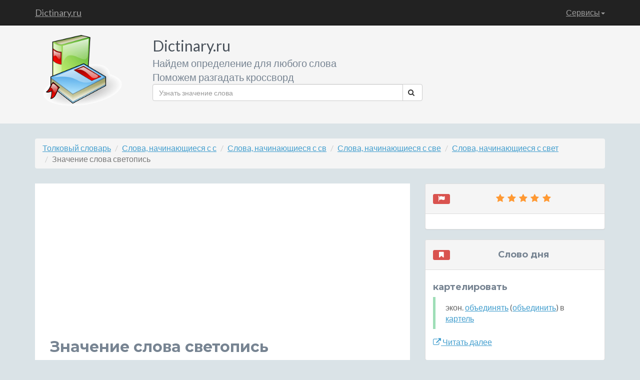

--- FILE ---
content_type: text/html; charset=UTF-8
request_url: https://dictinary.ru/%D0%BE%D0%BF%D1%80%D0%B5%D0%B4%D0%B5%D0%BB%D0%B5%D0%BD%D0%B8%D0%B5%20%D1%81%D0%BB%D0%BE%D0%B2%D0%B0/%D1%81%D0%B2%D0%B5%D1%82%D0%BE%D0%BF%D0%B8%D1%81%D1%8C.html
body_size: 7562
content:
<!DOCTYPE html>
<!--[if IE 8]> <html lang="ru" class="ie8"> <![endif]-->
<!--[if IE 9]> <html lang="ru" class="ie9"> <![endif]-->
<!--[if !IE]><!--> <html lang="ru"> <!--<![endif]-->
<head>
    <title>Значение слова светопись - определение слова светопись</title>
    <!-- Meta -->
    <meta charset="utf-8">
    <meta http-equiv="X-UA-Compatible" content="IE=edge">
    <meta name="viewport" content="width=device-width, initial-scale=1.0">
    <meta name="description" content="Значение слова светопись. Определение слова светопись. Толкование слова светопись. Лексическое значение слова светопись. Происхождение слова светопись. Что означает слово светопись. Кто такой светопись по толковому словарю. Что такое светопись по толковому словарю.">
    <meta name="keywords" content="значение слова светопись, определение слова светопись, толкование слова светопись, лексическое значение слова светопись, происхождение слова светопись, что означает слово светопись, кто такой светопись по толковому словарю, что такое светопись по толковому словарю.">
    <link rel="shortcut icon" href="/favicon.ico">
    <link href='https://fonts.googleapis.com/css?family=Lato:300,400,300italic,400italic' rel='stylesheet' type='text/css'>
    <link href='https://fonts.googleapis.com/css?family=Montserrat:400,700' rel='stylesheet' type='text/css'>
    <!-- Global CSS -->
    <link rel="stylesheet" href="https://dictinary.ru/assets/plugins/bootstrap/css/bootstrap.min.css">
    <!-- Plugins CSS -->
    <link rel="stylesheet" href="https://dictinary.ru/assets/plugins/font-awesome/css/font-awesome.css">
	<link rel="stylesheet" href="https://dictinary.ru/assets/plugins/colorbox/colorbox.css">


    <!-- Theme CSS -->
    <link id="theme-style" rel="stylesheet" href="https://dictinary.ru/assets/css/styles.css">
    <!-- HTML5 shim and Respond.js for IE8 support of HTML5 elements and media queries -->
    <!--[if lt IE 9]>
      <script src="https://oss.maxcdn.com/html5shiv/3.7.2/html5shiv.min.js"></script>
      <script src="https://oss.maxcdn.com/respond/1.4.2/respond.min.js"></script>
    <![endif]-->
    <!-- Javascript -->
        <script type="text/javascript" src="https://dictinary.ru/assets/plugins/jquery-1.11.2.min.js"></script>
        <script type="text/javascript" src="https://dictinary.ru/assets/plugins/jquery-migrate-1.2.1.min.js"></script>
        <script type="text/javascript" src="https://dictinary.ru/assets/plugins/bootstrap/js/bootstrap.min.js"></script>
    <!-- custom js -->
    <script type="text/javascript" src="https://dictinary.ru/assets/js/main.js"></script>


</head>

<body>
    <!-- Navigation -->
    <nav class="navbar navbar-inverse navbar-fixed-top" role="navigation">
        <div class="container">
            <!-- Brand and toggle get grouped for better mobile display -->
            <div class="navbar-header">
                <button type="button" class="navbar-toggle" data-toggle="collapse" data-target="#bs-example-navbar-collapse-1">
                    <span class="sr-only">Toggle navigation</span>
                    <span class="icon-bar"></span>
                    <span class="icon-bar"></span>
                    <span class="icon-bar"></span>
                </button>
                <a class="navbar-brand" title="Словарь слов и обозначений, кроссворды" href="/">Dictinary.ru</a>
            </div>
            <!-- Collect the nav links, forms, and other content for toggling -->
            <div class="collapse navbar-collapse" id="bs-example-navbar-collapse-1">
                <ul class="nav navbar-nav navbar-right">
                    <!--li>
                        <a href="/about.html">О сайте</a>
                    </li>
                    <li>
                        <a href="/idea.html">Предложить идею сервиса</a>
                    </li-->

                    <li class="dropdown">
                        <a href="#" class="dropdown-toggle" data-toggle="dropdown">Сервисы<b class="caret"></b></a>
                        <ul class="dropdown-menu">
                            <li>
                                <a href="/service/crossword.php">Разгадать кроссворд</a>
                            </li>
                            <li>
                                <a href="/service/search.php">Что означает слово</a>
                            </li>
                            <li>
                                <a href="/service/by-mask.php">Поиск слов по маске</a>
                            </li>
                            <li>
                                <a href="/service/begin.php">Слова, начинающиеся с</a>
                            </li>
                            <li>
                                <a href="/service/end.php">Слова, заканчивающиеся на </a>
                            </li>
                            <li>
                                <a href="/service/have.php">Слова, содержащие слово</a>
                            </li>
                            <!--li>
                                <a href="/service/similar.php">Похожие слова</a>
                            </li>
                            <li>
                                <a href="/service/sinonim.php">Синонимы к слову</a>
                            </li>
                            <li>
                                <a href="/service/antonim.php">Антонимы к слову</a>
                            </li>
                            <li>
                                <a href="/service/meronim.php">Меронимы для слова</a>
                            </li>
                            <li>
                                <a href="/service/holonim.php">Холонимы для слова</a>
                            </li>
                            <li>
                                <a href="/service/giponim.php">Гипонимы на слово</a>
                            </li>
                            <li>
                                <a href="/service/giperonim.php">Гиперонимы на слово</a>
                            </li>
                            <li>
                                <a href="/service/perevod.php">Перевод слова на другие языки</a>
                            </li>
                            <li>
                                <a href="/service/poslovicy.php">Пословицы по словом</a>
                            </li>
                            <li>
                                <a href="/service/frazeologizmy.php">Фразеологизмы, содержащие слово</a>
                            </li>
                            <li>
                                <a href="/service/annogrammy.php">Анограммы / Составить слова из букв</a>
                            </li>
                            <li>
                                <a href="/service/rifma.php">Рифмы к слову</a>
                            </li-->
                            <li>
                                <a href="/service/x-bukv.php">Слова из Х букв</a>
                            </li>
                            <!--li>
                                <a href="/service/opredelenie.php">Поиск слов по определению</a>
                            </li-->
                        </ul>
                    </li>
                </ul>
            </div>
            <!-- /.navbar-collapse -->
        </div>
        <!-- /.container -->
    </nav>



    <!-- ******HEADER****** -->
    <header class="header">
        <div class="container">
            <img class="profile-image img-responsive pull-left col-lg-2 col-md-2 col-sm-3 col-xs-2" src="https://dictinary.ru/assets/images/profile.png" alt="Толковый словарь русского языка" />
            <div class="profile-content pull-left col-lg-6 col-md-6 col-sm-12 col-xs-12">
                <span class="name">Dictinary.ru</span><br>
                <span class="desc">Найдем определение для любого слова</span><br>
                <span class="desc">Поможем разгадать кроссворд</span>
                <!--ul class="social list-inline">
                    <li><a href="#"><i class="fa fa-twitter"></i></a></li>
                    <li><a href="#"><i class="fa fa-google-plus"></i></a></li>
                    <li><a href="#"><i class="fa fa-linkedin"></i></a></li>
                    <li><a href="#"><i class="fa fa-github-alt"></i></a></li>
                    <li class="last-item"><a href="#"><i class="fa fa-hacker-news"></i></a></li>
                </ul-->
                <form action="/service/search.php" method="get" class="searchForm">
                    <div class="input-group">
                      <input name="word" type="text" class="form-control" placeholder="Узнать значение слова">
                      <span class="input-group-btn">
                        <button class="btn btn-default" type="submit"><i class="fa fa-search"></i></button>
                      </span>
                    </div><!-- /input-group -->
                </form>				
            </div><!--//profile-->


            <div class="row pull-right col-lg-4 col-md-4 col-sm-9 col-xs-12">

<script async src="//pagead2.googlesyndication.com/pagead/js/adsbygoogle.js"></script>
<!-- текстовый -->
<!--ins class="adsbygoogle"
     style="display:block"
     data-ad-client="ca-pub-6284486685629646"
     data-ad-slot="5582841014"
     data-ad-format="link"></ins>
<script>
(adsbygoogle = window.adsbygoogle || []).push({});
</script-->

            </div><!-- /.row -->
        </div><!--//container-->
    </header><!--//header-->

    <div class="container sections-wrapper2">
        <div class="row">
            <div class="primary col-lg-12 col-md-12 col-sm-12 col-xs-12">
<ol class="breadcrumb hidden-xs">
    <li><a href="/" title="Значение слов">Толковый словарь</a></li>
    <li><a href="https://dictinary.ru/ru_first/%D1%81.html" title="Слова, начинающиеся на букву с">Слова, начинающиеся с с</a></li>
    <li><a href="https://dictinary.ru/ru_first/%D1%81%D0%B2.html" title="Слова, начинающиеся на буквы св">Слова, начинающиеся с св</a></li>
    <li><a href="https://dictinary.ru/ru_first/%D1%81%D0%B2%D0%B5.html" title="Слова, начинающиеся на буквы све">Слова, начинающиеся с све</a></li>
    <li><a href="https://dictinary.ru/ru_first/%D1%81%D0%B2%D0%B5%D1%82.html" title="Слова, начинающиеся на буквы свет">Слова, начинающиеся с свет</a></li>
    <li class="hidden"><a href="https://dictinary.ru/ru_first/%D1%81%D0%B2%D0%B5%D1%82%D0%BE.html" title="Слова, начинающиеся на буквы свето">Слова, начинающиеся с свето</a></li>
    <li class="hidden"><a href="https://dictinary.ru/ru_first/%D1%81%D0%B2%D0%B5%D1%82%D0%BE%D0%BF.html" title="Слова, начинающиеся на буквы светоп">Слова, начинающиеся с светоп</a></li>
    <li class="hidden"><a href="https://dictinary.ru/ru_first/%D1%81%D0%B2%D0%B5%D1%82%D0%BE%D0%BF%D0%B8.html" title="Слова, начинающиеся на буквы светопи">Слова, начинающиеся с светопи</a></li>
    <li class="hidden"><a href="https://dictinary.ru/ru_first/%D1%81%D0%B2%D0%B5%D1%82%D0%BE%D0%BF%D0%B8%D1%81.html" title="Слова, начинающиеся на буквы светопис">Слова, начинающиеся с светопис</a></li>
    <li class="active">Значение слова светопись</li>
</ol>
            </div>
        </div>
    </div>

    <div class="container sections-wrapper">
        <div class="row">
            <div class="primary col-md-8 col-sm-12 col-xs-12">



               <section class="latest section">
                    <div class="section-inner">


<!-- Адаптивный текст объявления полные -->
<ins class="adsbygoogle"
     style="display:block"
     data-ad-client="ca-pub-6284486685629646"
     data-ad-slot="8536307412"
     data-ad-format="auto"
     data-full-width-responsive="true"></ins>
	 <!--data-alternate-ad-url="https://dictinary.ru/js.js"-->
<script>
     (adsbygoogle = window.adsbygoogle || []).push({});
</script>

<h1>Значение слова светопись</h1>
    <div class="row">
        <ul id="cbox" class="thumbsFlickr"></ul>
    </div>
<ul class="perechislenie description">
    <li>
        <h3><span class="label label-theme">Определения слова светопись</span></h3>
        <ul>
                    <li class="summary">устар. Вот, например, искусство посредством солнечного света делать верные снимки с лиц человеческих и с разных других предметов французы называют дагерротипом; а ведь мы умели же это новое изобретение назвать по-русски — и, воля ваша, слово «светопись» понятнее и вернее французского слова «дагерротип», которое, как я слышал, ровно ничего не значит.|М. Н. Загоскин|Москва и москвичи|1842—1850|источник=НКРЯ</li>
                    <li class="summary">получение изображений посредством оптического аппарата на основе действия света на светочувствительные вещества</li>
                    <li class="summary">техника рисования светом</li>
                    <li class="summary">технология писания или рисования с помощью света</li>
                    <li class="summary">технология писания или рисования с помощью света.</li>
                    <li class="summary">Получение изображений посредством оптического аппарата на основе действия света на светочувствительные вещества.</li>
                </ul>
    </li>
</ul>
<h2>Синонимы к слову светопись</h2>
<ul class="perechislenie synonim">
    <li>
        <ul class="perevod">
                    <li class="summary">фотография</li>
                </ul>
    </li>
</ul>
<h2>Гиперонимы к слову светопись</h2>
<ul class="perechislenie giperonim">
    <li>
        <ul class="perevod">
                    <li class="summary">искусство</li>
                    <li class="summary">техника</li>
                </ul>
    </li>
</ul>
<h2>Однокоренные слова для  светопись</h2>
<ul class="perechislenie odnokorennie">
    <li>
                                     <h3><span class="label label-theme">прилагательные</span></h3>

        <ul class="perevod">
                    
            <li class="summary">светописный</li>

                                     </ul>
                 <h3><span class="label label-theme">существительные</span></h3>

        <ul class="perevod">
                    
            <li class="summary">свет</li>

                </ul>
    </li>
</ul>
<h2>Перевод слова светопись на другие языки</h2>
<ul class="perechislenie language">
    <li>
                                                                    <h3><span class="label label-theme"><img class="flagSize" src="https://www.dictinary.ru/assets/images/flags/ukraina.gif" title="Украинский" />&nbsp;Украинский</span></h3>
                    <ul class="perevod">
                                      
            <li class="summary disabled">світлопис</li>
                </ul>
    </li>
</ul>

<h2>Посмотрите другие слова</h2>
<ul class="perechislenie perelinkovka">
    <li>

        <ul>
            <li><a href="https://www.dictinary.ru/%D0%BE%D0%BF%D1%80%D0%B5%D0%B4%D0%B5%D0%BB%D0%B5%D0%BD%D0%B8%D0%B5%20%D1%81%D0%BB%D0%BE%D0%B2%D0%B0/%D0%BC%D0%B5%D0%BB%D0%B0%D0%BD%D0%B8%D1%8F.html" title="Что такое мелания">Что такое мелания</a></li>
                <li><a href="https://www.dictinary.ru/%D0%BE%D0%BF%D1%80%D0%B5%D0%B4%D0%B5%D0%BB%D0%B5%D0%BD%D0%B8%D0%B5%20%D1%81%D0%BB%D0%BE%D0%B2%D0%B0/%D0%BC%D0%B0%D1%82%D1%80%D1%91%D0%BD%D0%B0.html" title="Определение термина матрёна">Определение термина матрёна</a></li>
                <li><a href="https://www.dictinary.ru/%D0%BE%D0%BF%D1%80%D0%B5%D0%B4%D0%B5%D0%BB%D0%B5%D0%BD%D0%B8%D0%B5%20%D1%81%D0%BB%D0%BE%D0%B2%D0%B0/%D0%BC%D0%B0%D1%80%D1%8C%D1%8F.html" title="Толкование слова марья">Толкование слова марья</a></li>
                <li><a href="https://www.dictinary.ru/%D0%BE%D0%BF%D1%80%D0%B5%D0%B4%D0%B5%D0%BB%D0%B5%D0%BD%D0%B8%D0%B5%20%D1%81%D0%BB%D0%BE%D0%B2%D0%B0/%D0%BC%D0%B0%D1%80%D0%B8%D1%8F.html" title="Что означает понятие мария">Что означает понятие мария</a></li>
                <li><a href="https://www.dictinary.ru/%D0%BE%D0%BF%D1%80%D0%B5%D0%B4%D0%B5%D0%BB%D0%B5%D0%BD%D0%B8%D0%B5%20%D1%81%D0%BB%D0%BE%D0%B2%D0%B0/%D0%BC%D0%B0%D1%80%D0%B3%D0%B0%D1%80%D0%B8%D1%82%D0%B0.html" title="Лексическое значение маргарита">Лексическое значение маргарита</a></li>
                <li><a href="https://www.dictinary.ru/%D0%BE%D0%BF%D1%80%D0%B5%D0%B4%D0%B5%D0%BB%D0%B5%D0%BD%D0%B8%D0%B5%20%D1%81%D0%BB%D0%BE%D0%B2%D0%B0/%D0%BB%D1%8E%D1%86%D0%B8%D1%8F.html" title="Словарь значения слов люция">Словарь значения слов люция</a></li>
                <li><a href="https://www.dictinary.ru/%D0%BE%D0%BF%D1%80%D0%B5%D0%B4%D0%B5%D0%BB%D0%B5%D0%BD%D0%B8%D0%B5%20%D1%81%D0%BB%D0%BE%D0%B2%D0%B0/%D0%BB%D1%83%D0%BA%D0%B5%D1%80%D1%8C%D1%8F.html" title="Грамматическое значение лукерья">Грамматическое значение лукерья</a></li>
                <li><a href="https://www.dictinary.ru/%D0%BE%D0%BF%D1%80%D0%B5%D0%B4%D0%B5%D0%BB%D0%B5%D0%BD%D0%B8%D0%B5%20%D1%81%D0%BB%D0%BE%D0%B2%D0%B0/%D0%BB%D0%BE%D0%BB%D0%B8%D1%82%D0%B0.html" title="Значение слова лолита">Значение слова лолита</a></li>
                <li><a href="https://www.dictinary.ru/%D0%BE%D0%BF%D1%80%D0%B5%D0%B4%D0%B5%D0%BB%D0%B5%D0%BD%D0%B8%D0%B5%20%D1%81%D0%BB%D0%BE%D0%B2%D0%B0/%D0%BB%D0%B8%D0%B4%D0%B8%D1%8F.html" title="Прямое и переносное значение слова лидия">Прямое и переносное значение слова лидия</a></li>
                <li><a href="https://www.dictinary.ru/%D0%BE%D0%BF%D1%80%D0%B5%D0%B4%D0%B5%D0%BB%D0%B5%D0%BD%D0%B8%D0%B5%20%D1%81%D0%BB%D0%BE%D0%B2%D0%B0/%D1%82%D0%B0%D0%BA%D1%82%D0%B0.html" title="Происхождение слова такта">Происхождение слова такта</a></li>
                <li><a href="https://www.dictinary.ru/%D0%BE%D0%BF%D1%80%D0%B5%D0%B4%D0%B5%D0%BB%D0%B5%D0%BD%D0%B8%D0%B5%20%D1%81%D0%BB%D0%BE%D0%B2%D0%B0/%D0%BC%D0%B8%D1%87.html" title="Синоним к слову мич">Синоним к слову мич</a></li>
                <li><a href="https://www.dictinary.ru/%D0%BE%D0%BF%D1%80%D0%B5%D0%B4%D0%B5%D0%BB%D0%B5%D0%BD%D0%B8%D0%B5%20%D1%81%D0%BB%D0%BE%D0%B2%D0%B0/%D0%BC%D0%B0%D0%B9%D0%BC%D1%8B%D0%BB.html" title="Антоним к слову маймыл">Антоним к слову маймыл</a></li>
                <li><a href="https://www.dictinary.ru/%D0%BE%D0%BF%D1%80%D0%B5%D0%B4%D0%B5%D0%BB%D0%B5%D0%BD%D0%B8%D0%B5%20%D1%81%D0%BB%D0%BE%D0%B2%D0%B0/%D0%BF%D0%B0%D0%BA%D0%B8%D1%81%D1%82%D0%B0%D0%BD%D0%B5%D1%86.html" title="Омоним к слову пакистанец">Омоним к слову пакистанец</a></li>
                <li><a href="https://www.dictinary.ru/%D0%BE%D0%BF%D1%80%D0%B5%D0%B4%D0%B5%D0%BB%D0%B5%D0%BD%D0%B8%D0%B5%20%D1%81%D0%BB%D0%BE%D0%B2%D0%B0/%D0%BD%D0%B0%D1%85%D0%BB%D0%BE%D0%B1%D1%83%D1%87%D0%B8%D1%82%D1%8C.html" title="Гипоним к слову нахлобучить">Гипоним к слову нахлобучить</a></li>
                <li><a href="https://www.dictinary.ru/%D0%BE%D0%BF%D1%80%D0%B5%D0%B4%D0%B5%D0%BB%D0%B5%D0%BD%D0%B8%D0%B5%20%D1%81%D0%BB%D0%BE%D0%B2%D0%B0/%D0%BF%D0%BE%D0%B4%D0%B2%D0%B5%D1%81%D1%82%D0%B8.html" title="Холоним к слову подвести">Холоним к слову подвести</a></li>
                <li><a href="https://www.dictinary.ru/%D0%BE%D0%BF%D1%80%D0%B5%D0%B4%D0%B5%D0%BB%D0%B5%D0%BD%D0%B8%D0%B5%20%D1%81%D0%BB%D0%BE%D0%B2%D0%B0/%D0%B8%D1%80%D0%B0.html" title="Гипероним к слову ира">Гипероним к слову ира</a></li>
                <li><a href="https://www.dictinary.ru/%D0%BE%D0%BF%D1%80%D0%B5%D0%B4%D0%B5%D0%BB%D0%B5%D0%BD%D0%B8%D0%B5%20%D1%81%D0%BB%D0%BE%D0%B2%D0%B0/%D0%BD%D0%B8%D0%BA%D0%B0.html" title="Пословицы и поговорки к слову ника">Пословицы и поговорки к слову ника</a></li>
                <li><a href="https://www.dictinary.ru/%D0%BE%D0%BF%D1%80%D0%B5%D0%B4%D0%B5%D0%BB%D0%B5%D0%BD%D0%B8%D0%B5%20%D1%81%D0%BB%D0%BE%D0%B2%D0%B0/%D1%83%D0%B2%D0%B5%D1%80%D0%B5%D0%BD%D0%BD%D0%BE.html" title="Перевод слова на другие языки уверенно">Перевод слова на другие языки уверенно</a></li>
            </ul>
    </li>
</ul>





<!--script type="text/javascript" src="https://dictinary.ru/assets/plugins/colorbox/jquery.colorbox-min.js"></script>
<script type="text/javascript" src="https://dictinary.ru/assets/plugins/colorbox/i18n/jquery.colorbox-ru.js"></script>
<script type="text/javascript" src="https://dictinary.ru/assets/js/flickr.js"></script>
<script type="text/javascript" src="https://dictinary.ru/assets/js/spectragram.js"></script>
<script type="text/javascript" src="https://dictinary.ru/assets/plugins/collagePlus/jquery.collagePlus.min.js"></script>
<script language="javascript">
jQuery(document).ready(function(){
    getImagesFromFlickr('светопись');
})
</script-->



<script async src="//pagead2.googlesyndication.com/pagead/js/adsbygoogle.js"></script>
<!-- dictinary.ru Рекомендуемый контент -->
<ins class="adsbygoogle"
     style="display:block"
     data-ad-client="ca-pub-6284486685629646"
     data-ad-slot="8196179410"
     data-ad-format="autorelaxed"></ins>
<script>
(adsbygoogle = window.adsbygoogle || []).push({});
</script>

                    </div><!--//section-inner-->
                </section><!--//section-->




            </div><!--//primary-->



            <div class="secondary col-lg-4 col-md-4 col-sm-12 col-xs-12">
 <aside class="testimonials aside section">
<div class="panel panel-default">
                    <div class="panel-heading">

                        <h4 class="text-center"><span class="label label-danger pull-left"><i class="fa fa-fw fa-flag"></i></span><span><i class="fa fa-fw fa-star"></i><i class="fa fa-fw fa-star"></i><i class="fa fa-fw fa-star"></i><i class="fa fa-fw fa-star"></i><i class="fa fa-fw fa-star"></i></span></h4>
                    </div>
                    <div class="panel-body">

<!-- Адаптивный -->
<!--ins class="adsbygoogle"
     style="display:block"
     data-ad-client="ca-pub-6284486685629646"
     data-ad-slot="9125063413"
     data-ad-format="auto"></ins>
<script>
(adsbygoogle = window.adsbygoogle || []).push({});
</script-->

<!-- Yandex.RTB R-A-258621-1 -->
<div id="yandex_rtb_R-A-258621-1"></div>
<script type="text/javascript">
    (function(w, d, n, s, t) {
        w[n] = w[n] || [];
        w[n].push(function() {
            Ya.Context.AdvManager.render({
                blockId: "R-A-258621-1",
                renderTo: "yandex_rtb_R-A-258621-1",
                async: true
            });
        });
        t = d.getElementsByTagName("script")[0];
        s = d.createElement("script");
        s.type = "text/javascript";
        s.src = "//an.yandex.ru/system/context.js";
        s.async = true;
        t.parentNode.insertBefore(s, t);
    })(this, this.document, "yandexContextAsyncCallbacks");
</script>
                        </div><!--//panel-body-->
                    </div><!--//section-inner-->
                </aside><!--//aside-->



<aside class="testimonials aside section">
<div class="panel panel-default">
                    <div class="panel-heading">
                        <h4 class="text-center"><span class="label label-danger pull-left"><i class="fa fa-fw fa-bookmark"></i></span><span>Слово дня</span></h4>
                    </div>
                    <div class="panel-body">
                    <h4>картелировать</h4>
                        <blockquote class="quote">
                        	экон. <a href="https://dictinary.ru/%D0%BE%D0%BF%D1%80%D0%B5%D0%B4%D0%B5%D0%BB%D0%B5%D0%BD%D0%B8%D0%B5%20%D1%81%D0%BB%D0%BE%D0%B2%D0%B0/%D0%BE%D0%B1%D1%8A%D0%B5%D0%B4%D0%B8%D0%BD%D1%8F%D1%82%D1%8C.html" title="Значение слова объединять">объединять</a> (<a href="https://dictinary.ru/%D0%BE%D0%BF%D1%80%D0%B5%D0%B4%D0%B5%D0%BB%D0%B5%D0%BD%D0%B8%D0%B5%20%D1%81%D0%BB%D0%BE%D0%B2%D0%B0/%D0%BE%D0%B1%D1%8A%D0%B5%D0%B4%D0%B8%D0%BD%D0%B8%D1%82%D1%8C.html" title="Значение слова объединить">объединить</a>) в <a href="https://dictinary.ru/%D0%BE%D0%BF%D1%80%D0%B5%D0%B4%D0%B5%D0%BB%D0%B5%D0%BD%D0%B8%D0%B5%20%D1%81%D0%BB%D0%BE%D0%B2%D0%B0/%D0%BA%D0%B0%D1%80%D1%82%D0%B5%D0%BB%D1%8C.html" title="Значение слова картель">картель</a>
                         </blockquote>
                        <p><a class="more-link" title="Значение слова картелировать" href="https://dictinary.ru/%D0%BE%D0%BF%D1%80%D0%B5%D0%B4%D0%B5%D0%BB%D0%B5%D0%BD%D0%B8%D0%B5%20%D1%81%D0%BB%D0%BE%D0%B2%D0%B0/%D0%BA%D0%B0%D1%80%D1%82%D0%B5%D0%BB%D0%B8%D1%80%D0%BE%D0%B2%D0%B0%D1%82%D1%8C.html"><i class="fa fa-external-link"></i> Читать далее</a></p>
                    </div>
                </div>
</aside><!--//section-->



 <!--aside class="testimonials aside section">
<div class="panel panel-default">
                    <div class="panel-heading">
                        <h4 class="text-center"><span class="label label-danger pull-left"><i class="fa fa-fw fa-image"></i></span><span>Фото дня</span></h4>
                    </div>
                    <div class="panel-body">




                <a href="portfolio-item.html">
                    <img class="img-responsive img-hover" src="http://placehold.it/750x450" alt="">
                </a>


                        </div>
                    </div>
                </aside--><!--//section-->





<aside class="testimonials aside section">
<div class="panel panel-default">
                    <div class="panel-heading">
                        <h4 class="text-center"><span class="label label-danger pull-left"><i class="fa fa-fw fa-font"></i><i class="fa fa-arrow-right"></i><i class="fa fa-fw fa-bold"></i></span><span>На других языках</span></h4>
                    </div>
                    <div class="panel-body">
                            <ul class="list-unstyled">
                                <li class="item">
                                    <span class="title"><img src="https://dictinary.ru/assets/images/flagss/ru.png" />&nbsp;<strong>Русский:</strong></span>
                                    <span class="level"><a class="more-link" href="#">Привет <i class="fa fa-folder-open"></i></a></span>
                                </li><!--//item--><li class="item">
                                    <span class="title"><img src="https://dictinary.ru/assets/images/flagss/en.png" />&nbsp;<strong>English:</strong></span>
                                    <span class="level"><a class="more-link" href="#">Hello <i class="fa fa-folder-open"></i></a></span>
                                </li><!--//item--><li class="item">
                                    <span class="title"><img src="https://dictinary.ru/assets/images/flagss/fr.png" />&nbsp;<strong>France:</strong></span>
                                    <span class="level"><a class="more-link" href="#">Bonjour <i class="fa fa-eye-open"></i></a></span>
                                </li><!--//item--><li class="item">
                                    <span class="title"><img src="https://dictinary.ru/assets/images/flagss/it.png" />&nbsp;<strong>Spanish:</strong></span>
                                    <span class="level"><a class="more-link" href="#">Hola <i class="fa fa-retweet"></i></a></span>
                                </li><!--//item--><li class="item">
                                    <span class="title"><img src="https://dictinary.ru/assets/images/flagss/de.png" />&nbsp;<strong>Dautch:</strong></span>
                                    <span class="level"><a class="more-link" href="#">Guten Aben <i class="fa fa-external-link"></i></a></span>
                                </li><!--//item-->
                            </ul>
                    </div>
                </div>
</aside><!--//section-->







            </div><!--//secondary-->
        </div><!--//row-->
    </div><!--//masonry-->

<div class="container sections-wrapper3">
	<div class="row">
		<div class="primary col-lg-12 col-md-12 col-sm-12 col-xs-12">
<ol class="breadcrumb hidden-xs">
    <li><a href="/" title="Определение слов">Толковый словарь</a></li>
    <li><a href="https://dictinary.ru/ru_last/%D1%8C.html" title="Слова, заканчивающиеся на букву ь">Слова, заканчивающиеся на ь</a></li>
    <li><a href="https://dictinary.ru/ru_last/%D1%81%D1%8C.html" title="Слова, заканчивающиеся на буквы сь">Слова, заканчивающиеся на сь</a></li>
    <li><a href="https://dictinary.ru/ru_last/%D0%B8%D1%81%D1%8C.html" title="Слова, заканчивающиеся на буквы ись">Слова, заканчивающиеся на ись</a></li>
    <li><a href="https://dictinary.ru/ru_last/%D0%BF%D0%B8%D1%81%D1%8C.html" title="Слова, заканчивающиеся на буквы пись">Слова, заканчивающиеся на пись</a></li>
    <li class="hidden"><a href="https://dictinary.ru/ru_last/%D0%BE%D0%BF%D0%B8%D1%81%D1%8C.html" title="Слова, заканчивающиеся на буквы опись">Слова, заканчивающиеся на опись</a></li>
    <li class="hidden"><a href="https://dictinary.ru/ru_last/%D1%82%D0%BE%D0%BF%D0%B8%D1%81%D1%8C.html" title="Слова, заканчивающиеся на буквы топись">Слова, заканчивающиеся на топись</a></li>
    <li class="hidden"><a href="https://dictinary.ru/ru_last/%D0%B5%D1%82%D0%BE%D0%BF%D0%B8%D1%81%D1%8C.html" title="Слова, заканчивающиеся на буквы етопись">Слова, заканчивающиеся на етопись</a></li>
    <li class="hidden"><a href="https://dictinary.ru/ru_last/%D0%B2%D0%B5%D1%82%D0%BE%D0%BF%D0%B8%D1%81%D1%8C.html" title="Слова, заканчивающиеся на буквы ветопись">Слова, заканчивающиеся на ветопись</a></li>
    <li class="active">Значение слова светопись</li>
</ol>
        </div>
    </div>
</div>

    <!-- ******FOOTER****** -->
    <footer class="footer">
        <div class="container text-center">
<ul class="pagination pagination-sm pagination-inverse pull-left">
                    <li><a href="https://dictinary.ru/ru_first/0.html" title="Все слова на цифру 0">0</a></li>
                    <li><a href="https://dictinary.ru/ru_first/1.html" title="Все слова на цифру 1">1</a></li>
                    <li><a href="https://dictinary.ru/ru_first/2.html" title="Все слова на цифру 2">2</a></li>
                    <li><a href="https://dictinary.ru/ru_first/3.html" title="Все слова на цифру 3">3</a></li>
                    <li><a href="https://dictinary.ru/ru_first/4.html" title="Все слова на цифру 4">4</a></li>
                    <li><a href="https://dictinary.ru/ru_first/5.html" title="Все слова на цифру 5">5</a></li>
                    <li><a href="https://dictinary.ru/ru_first/6.html" title="Все слова на цифру 6">6</a></li>
                    <li><a href="https://dictinary.ru/ru_first/7.html" title="Все слова на цифру 7">7</a></li>
                    <li><a href="https://dictinary.ru/ru_first/8.html" title="Все слова на цифру 8">8</a></li>
                    <li><a href="https://dictinary.ru/ru_first/9.html" title="Все слова на цифру 9">9</a></li>
                    <li><a href="https://dictinary.ru/ru_last/-.html" title="Все приставки">Приставки</a></li>
                    <li><a href="https://dictinary.ru/ru_first/-.html" title="Все суффиксы">Суффиксы</a></li>
                </ul>

                <ul class="pagination pagination-sm pagination-inverse pull-left">
                    <li><a href="https://dictinary.ru/en_first/a.html" title="Все слова на букву a">A</a></li>
                    <li><a href="https://dictinary.ru/en_first/b.html" title="Все слова на букву b">B</a></li>
                    <li><a href="https://dictinary.ru/en_first/c.html" title="Все слова на букву c">C</a></li>
                    <li><a href="https://dictinary.ru/en_first/d.html" title="Все слова на букву d">D</a></li>
                    <li><a href="https://dictinary.ru/en_first/e.html" title="Все слова на букву e">E</a></li>
                    <li><a href="https://dictinary.ru/en_first/f.html" title="Все слова на букву f">F</a></li>
                    <li><a href="https://dictinary.ru/en_first/g.html" title="Все слова на букву g">G</a></li>
                    <li><a href="https://dictinary.ru/en_first/h.html" title="Все слова на букву h">H</a></li>
                    <li><a href="https://dictinary.ru/en_first/i.html" title="Все слова на букву i">I</a></li>
                    <li><a href="https://dictinary.ru/en_first/j.html" title="Все слова на букву j">J</a></li>
                    <li><a href="https://dictinary.ru/en_first/k.html" title="Все слова на букву k">K</a></li>
                    <li><a href="https://dictinary.ru/en_first/l.html" title="Все слова на букву l">L</a></li>
                    <li><a href="https://dictinary.ru/en_first/m.html" title="Все слова на букву m">M</a></li>
                    <li><a href="https://dictinary.ru/en_first/n.html" title="Все слова на букву n">N</a></li>
                    <li><a href="https://dictinary.ru/en_first/o.html" title="Все слова на букву o">O</a></li>
                    <li><a href="https://dictinary.ru/en_first/p.html" title="Все слова на букву p">P</a></li>
                    <li><a href="https://dictinary.ru/en_first/q.html" title="Все слова на букву q">Q</a></li>
                    <li><a href="https://dictinary.ru/en_first/r.html" title="Все слова на букву r">R</a></li>
                    <li><a href="https://dictinary.ru/en_first/s.html" title="Все слова на букву s">S</a></li>
                    <li><a href="https://dictinary.ru/en_first/t.html" title="Все слова на букву t">T</a></li>
                    <li><a href="https://dictinary.ru/en_first/u.html" title="Все слова на букву u">U</a></li>
                    <li><a href="https://dictinary.ru/en_first/v.html" title="Все слова на букву v">V</a></li>
                    <li><a href="https://dictinary.ru/en_first/w.html" title="Все слова на букву w">W</a></li>
                    <li><a href="https://dictinary.ru/en_first/x.html" title="Все слова на букву x">X</a></li>
                    <li><a href="https://dictinary.ru/en_first/y.html" title="Все слова на букву y">Y</a></li>
                    <li><a href="https://dictinary.ru/en_first/z.html" title="Все слова на букву z">Z</a></li>
                </ul>
                 <ul class="pagination pagination-sm pagination-inverse pull-left">
                    <li><a href="https://dictinary.ru/ru_first/%D0%B0.html" title="Все слова на букву а">А</a></li>
                    <li><a href="https://dictinary.ru/ru_first/%D0%B1.html" title="Все слова на букву б">Б</a></li>
                    <li><a href="https://dictinary.ru/ru_first/%D0%B2.html" title="Все слова на букву в">В</a></li>
                    <li><a href="https://dictinary.ru/ru_first/%D0%B3.html" title="Все слова на букву г">Г</a></li>
                    <li><a href="https://dictinary.ru/ru_first/%D0%B4.html" title="Все слова на букву д">Д</a></li>
                    <li><a href="https://dictinary.ru/ru_first/%D0%B5.html" title="Все слова на букву е">Е</a></li>
                    <li><a href="https://dictinary.ru/ru_first/%D1%91.html" title="Все слова на букву ё">Ё</a></li>
                    <li><a href="https://dictinary.ru/ru_first/%D0%B6.html" title="Все слова на букву ж">Ж</a></li>
                    <li><a href="https://dictinary.ru/ru_first/%D0%B7.html" title="Все слова на букву з">З</a></li>
                    <li><a href="https://dictinary.ru/ru_first/%D0%B8.html" title="Все слова на букву и">И</a></li>
                    <li><a href="https://dictinary.ru/ru_first/%D0%B9.html" title="Все слова на букву й">Й</a></li>
                    <li><a href="https://dictinary.ru/ru_first/%D0%BA.html" title="Все слова на букву к">К</a></li>
                    <li><a href="https://dictinary.ru/ru_first/%D0%BB.html" title="Все слова на букву л">Л</a></li>
                    <li><a href="https://dictinary.ru/ru_first/%D0%BC.html" title="Все слова на букву м">М</a></li>
                    <li><a href="https://dictinary.ru/ru_first/%D0%BD.html" title="Все слова на букву н">Н</a></li>
                    <li><a href="https://dictinary.ru/ru_first/%D0%BE.html" title="Все слова на букву о">О</a></li>
                    <li><a href="https://dictinary.ru/ru_first/%D0%BF.html" title="Все слова на букву п">П</a></li>
                    <li><a href="https://dictinary.ru/ru_first/%D1%80.html" title="Все слова на букву р">Р</a></li>
                    <li><a href="https://dictinary.ru/ru_first/%D1%81.html" title="Все слова на букву с">С</a></li>
                    <li><a href="https://dictinary.ru/ru_first/%D1%82.html" title="Все слова на букву т">Т</a></li>
                    <li><a href="https://dictinary.ru/ru_first/%D1%83.html" title="Все слова на букву у">У</a></li>
                    <li><a href="https://dictinary.ru/ru_first/%D1%84.html" title="Все слова на букву ф">Ф</a></li>
                    <li><a href="https://dictinary.ru/ru_first/%D1%85.html" title="Все слова на букву х">Х</a></li>
                    <li><a href="https://dictinary.ru/ru_first/%D1%86.html" title="Все слова на букву ц">Ц</a></li>
                    <li><a href="https://dictinary.ru/ru_first/%D1%87.html" title="Все слова на букву ч">Ч</a></li>
                    <li><a href="https://dictinary.ru/ru_first/%D1%89.html" title="Все слова на букву ш">Ш</a></li>
                    <li><a href="https://dictinary.ru/ru_first/%D1%89.html" title="Все слова на букву щ">Щ</a></li>
                    <li><a href="https://dictinary.ru/ru_first/%D1%8B.html" title="Все слова на букву ы">Ы</a></li>
                    <li><a href="https://dictinary.ru/ru_first/%D1%8A.html" title="Все слова на букву ъ">Ъ</a></li>
                    <li class="hidden"><a href="https://dictinary.ru/ru_first/%D1%8C.html" title="Все слова на букву ь">Ь</a></li>
                    <li><a href="https://dictinary.ru/ru_first/%D1%8D.html" title="Все слова на букву э">Э</a></li>
                    <li><a href="https://dictinary.ru/ru_first/%D1%8E.html" title="Все слова на букву ю">Ю</a></li>
                    <li><a href="https://dictinary.ru/ru_first/%D1%8F.html" title="Все слова на букву я">Я</a></li>
                </ul>
                 <div class="clearfix"></div>
                <small class="copyright">Качественное <a href="http://www.seotol.ru" target="_blank" title="разработка сайта">создание сайтов</a> для всех</small>
        </div><!--//container-->
    </footer><!--//footer-->

<!-- Yandex.Metrika counter -->
<script type="text/javascript">
    (function (d, w, c) {
        (w[c] = w[c] || []).push(function() {
            try {
                w.yaCounter34600940 = new Ya.Metrika({
                    id:34600940,
                    clickmap:true,
                    trackLinks:true,
                    accurateTrackBounce:true,
                    webvisor:true,
                    trackHash:true
                });
            } catch(e) { }
        });

        var n = d.getElementsByTagName("script")[0],
            s = d.createElement("script"),
            f = function () { n.parentNode.insertBefore(s, n); };
        s.type = "text/javascript";
        s.async = true;
        s.src = "https://mc.yandex.ru/metrika/watch.js";

        if (w.opera == "[object Opera]") {
            d.addEventListener("DOMContentLoaded", f, false);
        } else { f(); }
    })(document, window, "yandex_metrika_callbacks");
</script>
<noscript><div><img src="https://mc.yandex.ru/watch/34600940" style="position:absolute; left:-9999px;" alt="" /></div></noscript>
<!-- /Yandex.Metrika counter -->
<!-- Google.Anal counter -->
<script>
  (function(i,s,o,g,r,a,m){i['GoogleAnalyticsObject']=r;i[r]=i[r]||function(){
  (i[r].q=i[r].q||[]).push(arguments)},i[r].l=1*new Date();a=s.createElement(o),
  m=s.getElementsByTagName(o)[0];a.async=1;a.src=g;m.parentNode.insertBefore(a,m)
  })(window,document,'script','//www.google-analytics.com/analytics.js','ga');

  ga('create', 'UA-72218229-1', 'auto');
  ga('send', 'pageview');

</script>
<!-- /Google.Anal counter -->


</body>
</html>

--- FILE ---
content_type: text/html; charset=utf-8
request_url: https://www.google.com/recaptcha/api2/aframe
body_size: 269
content:
<!DOCTYPE HTML><html><head><meta http-equiv="content-type" content="text/html; charset=UTF-8"></head><body><script nonce="7BQ-kvkJEk_tIRoxzYEvCg">/** Anti-fraud and anti-abuse applications only. See google.com/recaptcha */ try{var clients={'sodar':'https://pagead2.googlesyndication.com/pagead/sodar?'};window.addEventListener("message",function(a){try{if(a.source===window.parent){var b=JSON.parse(a.data);var c=clients[b['id']];if(c){var d=document.createElement('img');d.src=c+b['params']+'&rc='+(localStorage.getItem("rc::a")?sessionStorage.getItem("rc::b"):"");window.document.body.appendChild(d);sessionStorage.setItem("rc::e",parseInt(sessionStorage.getItem("rc::e")||0)+1);localStorage.setItem("rc::h",'1768831415333');}}}catch(b){}});window.parent.postMessage("_grecaptcha_ready", "*");}catch(b){}</script></body></html>